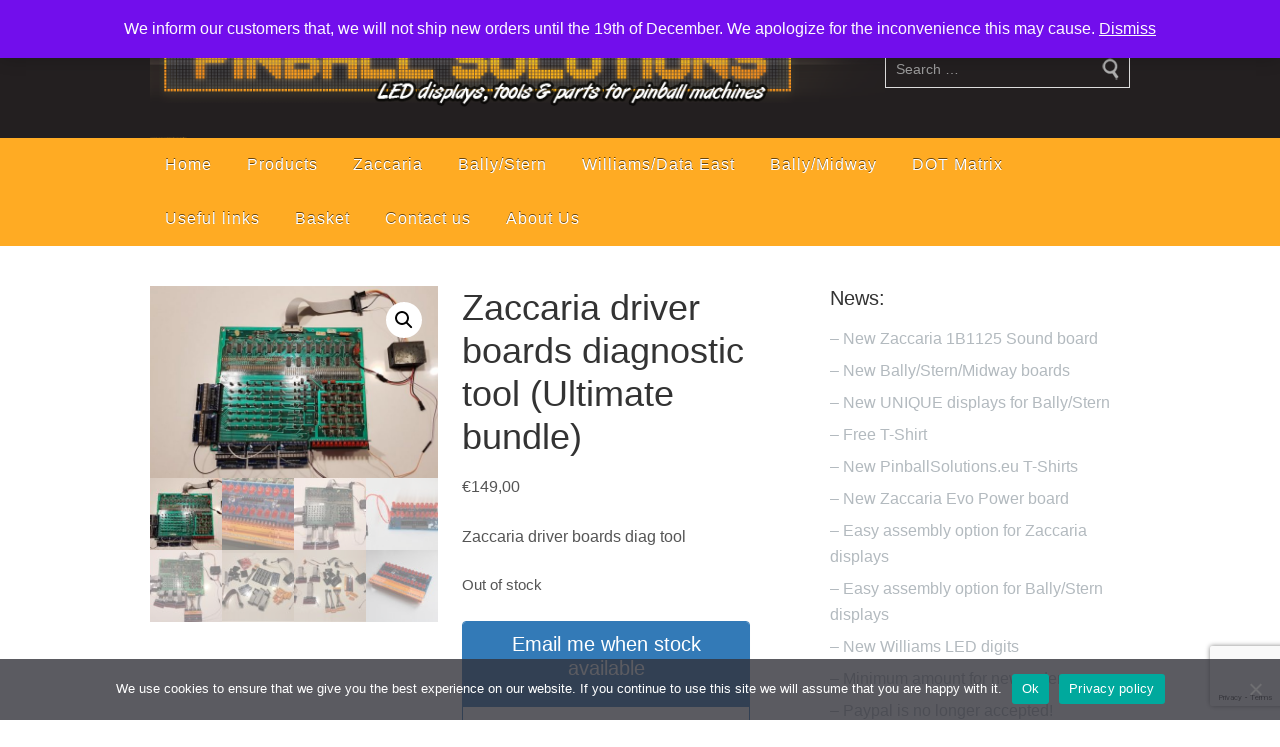

--- FILE ---
content_type: text/html; charset=utf-8
request_url: https://www.google.com/recaptcha/api2/anchor?ar=1&k=6LcNWoQUAAAAAD3XGWZ3BiQxmgU58Cen06bOY_k6&co=aHR0cHM6Ly93d3cucGluYmFsbHNvbHV0aW9ucy5ldTo0NDM.&hl=en&v=jdMmXeCQEkPbnFDy9T04NbgJ&size=invisible&anchor-ms=20000&execute-ms=15000&cb=ugbotg1h9tkb
body_size: 46617
content:
<!DOCTYPE HTML><html dir="ltr" lang="en"><head><meta http-equiv="Content-Type" content="text/html; charset=UTF-8">
<meta http-equiv="X-UA-Compatible" content="IE=edge">
<title>reCAPTCHA</title>
<style type="text/css">
/* cyrillic-ext */
@font-face {
  font-family: 'Roboto';
  font-style: normal;
  font-weight: 400;
  font-stretch: 100%;
  src: url(//fonts.gstatic.com/s/roboto/v48/KFO7CnqEu92Fr1ME7kSn66aGLdTylUAMa3GUBHMdazTgWw.woff2) format('woff2');
  unicode-range: U+0460-052F, U+1C80-1C8A, U+20B4, U+2DE0-2DFF, U+A640-A69F, U+FE2E-FE2F;
}
/* cyrillic */
@font-face {
  font-family: 'Roboto';
  font-style: normal;
  font-weight: 400;
  font-stretch: 100%;
  src: url(//fonts.gstatic.com/s/roboto/v48/KFO7CnqEu92Fr1ME7kSn66aGLdTylUAMa3iUBHMdazTgWw.woff2) format('woff2');
  unicode-range: U+0301, U+0400-045F, U+0490-0491, U+04B0-04B1, U+2116;
}
/* greek-ext */
@font-face {
  font-family: 'Roboto';
  font-style: normal;
  font-weight: 400;
  font-stretch: 100%;
  src: url(//fonts.gstatic.com/s/roboto/v48/KFO7CnqEu92Fr1ME7kSn66aGLdTylUAMa3CUBHMdazTgWw.woff2) format('woff2');
  unicode-range: U+1F00-1FFF;
}
/* greek */
@font-face {
  font-family: 'Roboto';
  font-style: normal;
  font-weight: 400;
  font-stretch: 100%;
  src: url(//fonts.gstatic.com/s/roboto/v48/KFO7CnqEu92Fr1ME7kSn66aGLdTylUAMa3-UBHMdazTgWw.woff2) format('woff2');
  unicode-range: U+0370-0377, U+037A-037F, U+0384-038A, U+038C, U+038E-03A1, U+03A3-03FF;
}
/* math */
@font-face {
  font-family: 'Roboto';
  font-style: normal;
  font-weight: 400;
  font-stretch: 100%;
  src: url(//fonts.gstatic.com/s/roboto/v48/KFO7CnqEu92Fr1ME7kSn66aGLdTylUAMawCUBHMdazTgWw.woff2) format('woff2');
  unicode-range: U+0302-0303, U+0305, U+0307-0308, U+0310, U+0312, U+0315, U+031A, U+0326-0327, U+032C, U+032F-0330, U+0332-0333, U+0338, U+033A, U+0346, U+034D, U+0391-03A1, U+03A3-03A9, U+03B1-03C9, U+03D1, U+03D5-03D6, U+03F0-03F1, U+03F4-03F5, U+2016-2017, U+2034-2038, U+203C, U+2040, U+2043, U+2047, U+2050, U+2057, U+205F, U+2070-2071, U+2074-208E, U+2090-209C, U+20D0-20DC, U+20E1, U+20E5-20EF, U+2100-2112, U+2114-2115, U+2117-2121, U+2123-214F, U+2190, U+2192, U+2194-21AE, U+21B0-21E5, U+21F1-21F2, U+21F4-2211, U+2213-2214, U+2216-22FF, U+2308-230B, U+2310, U+2319, U+231C-2321, U+2336-237A, U+237C, U+2395, U+239B-23B7, U+23D0, U+23DC-23E1, U+2474-2475, U+25AF, U+25B3, U+25B7, U+25BD, U+25C1, U+25CA, U+25CC, U+25FB, U+266D-266F, U+27C0-27FF, U+2900-2AFF, U+2B0E-2B11, U+2B30-2B4C, U+2BFE, U+3030, U+FF5B, U+FF5D, U+1D400-1D7FF, U+1EE00-1EEFF;
}
/* symbols */
@font-face {
  font-family: 'Roboto';
  font-style: normal;
  font-weight: 400;
  font-stretch: 100%;
  src: url(//fonts.gstatic.com/s/roboto/v48/KFO7CnqEu92Fr1ME7kSn66aGLdTylUAMaxKUBHMdazTgWw.woff2) format('woff2');
  unicode-range: U+0001-000C, U+000E-001F, U+007F-009F, U+20DD-20E0, U+20E2-20E4, U+2150-218F, U+2190, U+2192, U+2194-2199, U+21AF, U+21E6-21F0, U+21F3, U+2218-2219, U+2299, U+22C4-22C6, U+2300-243F, U+2440-244A, U+2460-24FF, U+25A0-27BF, U+2800-28FF, U+2921-2922, U+2981, U+29BF, U+29EB, U+2B00-2BFF, U+4DC0-4DFF, U+FFF9-FFFB, U+10140-1018E, U+10190-1019C, U+101A0, U+101D0-101FD, U+102E0-102FB, U+10E60-10E7E, U+1D2C0-1D2D3, U+1D2E0-1D37F, U+1F000-1F0FF, U+1F100-1F1AD, U+1F1E6-1F1FF, U+1F30D-1F30F, U+1F315, U+1F31C, U+1F31E, U+1F320-1F32C, U+1F336, U+1F378, U+1F37D, U+1F382, U+1F393-1F39F, U+1F3A7-1F3A8, U+1F3AC-1F3AF, U+1F3C2, U+1F3C4-1F3C6, U+1F3CA-1F3CE, U+1F3D4-1F3E0, U+1F3ED, U+1F3F1-1F3F3, U+1F3F5-1F3F7, U+1F408, U+1F415, U+1F41F, U+1F426, U+1F43F, U+1F441-1F442, U+1F444, U+1F446-1F449, U+1F44C-1F44E, U+1F453, U+1F46A, U+1F47D, U+1F4A3, U+1F4B0, U+1F4B3, U+1F4B9, U+1F4BB, U+1F4BF, U+1F4C8-1F4CB, U+1F4D6, U+1F4DA, U+1F4DF, U+1F4E3-1F4E6, U+1F4EA-1F4ED, U+1F4F7, U+1F4F9-1F4FB, U+1F4FD-1F4FE, U+1F503, U+1F507-1F50B, U+1F50D, U+1F512-1F513, U+1F53E-1F54A, U+1F54F-1F5FA, U+1F610, U+1F650-1F67F, U+1F687, U+1F68D, U+1F691, U+1F694, U+1F698, U+1F6AD, U+1F6B2, U+1F6B9-1F6BA, U+1F6BC, U+1F6C6-1F6CF, U+1F6D3-1F6D7, U+1F6E0-1F6EA, U+1F6F0-1F6F3, U+1F6F7-1F6FC, U+1F700-1F7FF, U+1F800-1F80B, U+1F810-1F847, U+1F850-1F859, U+1F860-1F887, U+1F890-1F8AD, U+1F8B0-1F8BB, U+1F8C0-1F8C1, U+1F900-1F90B, U+1F93B, U+1F946, U+1F984, U+1F996, U+1F9E9, U+1FA00-1FA6F, U+1FA70-1FA7C, U+1FA80-1FA89, U+1FA8F-1FAC6, U+1FACE-1FADC, U+1FADF-1FAE9, U+1FAF0-1FAF8, U+1FB00-1FBFF;
}
/* vietnamese */
@font-face {
  font-family: 'Roboto';
  font-style: normal;
  font-weight: 400;
  font-stretch: 100%;
  src: url(//fonts.gstatic.com/s/roboto/v48/KFO7CnqEu92Fr1ME7kSn66aGLdTylUAMa3OUBHMdazTgWw.woff2) format('woff2');
  unicode-range: U+0102-0103, U+0110-0111, U+0128-0129, U+0168-0169, U+01A0-01A1, U+01AF-01B0, U+0300-0301, U+0303-0304, U+0308-0309, U+0323, U+0329, U+1EA0-1EF9, U+20AB;
}
/* latin-ext */
@font-face {
  font-family: 'Roboto';
  font-style: normal;
  font-weight: 400;
  font-stretch: 100%;
  src: url(//fonts.gstatic.com/s/roboto/v48/KFO7CnqEu92Fr1ME7kSn66aGLdTylUAMa3KUBHMdazTgWw.woff2) format('woff2');
  unicode-range: U+0100-02BA, U+02BD-02C5, U+02C7-02CC, U+02CE-02D7, U+02DD-02FF, U+0304, U+0308, U+0329, U+1D00-1DBF, U+1E00-1E9F, U+1EF2-1EFF, U+2020, U+20A0-20AB, U+20AD-20C0, U+2113, U+2C60-2C7F, U+A720-A7FF;
}
/* latin */
@font-face {
  font-family: 'Roboto';
  font-style: normal;
  font-weight: 400;
  font-stretch: 100%;
  src: url(//fonts.gstatic.com/s/roboto/v48/KFO7CnqEu92Fr1ME7kSn66aGLdTylUAMa3yUBHMdazQ.woff2) format('woff2');
  unicode-range: U+0000-00FF, U+0131, U+0152-0153, U+02BB-02BC, U+02C6, U+02DA, U+02DC, U+0304, U+0308, U+0329, U+2000-206F, U+20AC, U+2122, U+2191, U+2193, U+2212, U+2215, U+FEFF, U+FFFD;
}
/* cyrillic-ext */
@font-face {
  font-family: 'Roboto';
  font-style: normal;
  font-weight: 500;
  font-stretch: 100%;
  src: url(//fonts.gstatic.com/s/roboto/v48/KFO7CnqEu92Fr1ME7kSn66aGLdTylUAMa3GUBHMdazTgWw.woff2) format('woff2');
  unicode-range: U+0460-052F, U+1C80-1C8A, U+20B4, U+2DE0-2DFF, U+A640-A69F, U+FE2E-FE2F;
}
/* cyrillic */
@font-face {
  font-family: 'Roboto';
  font-style: normal;
  font-weight: 500;
  font-stretch: 100%;
  src: url(//fonts.gstatic.com/s/roboto/v48/KFO7CnqEu92Fr1ME7kSn66aGLdTylUAMa3iUBHMdazTgWw.woff2) format('woff2');
  unicode-range: U+0301, U+0400-045F, U+0490-0491, U+04B0-04B1, U+2116;
}
/* greek-ext */
@font-face {
  font-family: 'Roboto';
  font-style: normal;
  font-weight: 500;
  font-stretch: 100%;
  src: url(//fonts.gstatic.com/s/roboto/v48/KFO7CnqEu92Fr1ME7kSn66aGLdTylUAMa3CUBHMdazTgWw.woff2) format('woff2');
  unicode-range: U+1F00-1FFF;
}
/* greek */
@font-face {
  font-family: 'Roboto';
  font-style: normal;
  font-weight: 500;
  font-stretch: 100%;
  src: url(//fonts.gstatic.com/s/roboto/v48/KFO7CnqEu92Fr1ME7kSn66aGLdTylUAMa3-UBHMdazTgWw.woff2) format('woff2');
  unicode-range: U+0370-0377, U+037A-037F, U+0384-038A, U+038C, U+038E-03A1, U+03A3-03FF;
}
/* math */
@font-face {
  font-family: 'Roboto';
  font-style: normal;
  font-weight: 500;
  font-stretch: 100%;
  src: url(//fonts.gstatic.com/s/roboto/v48/KFO7CnqEu92Fr1ME7kSn66aGLdTylUAMawCUBHMdazTgWw.woff2) format('woff2');
  unicode-range: U+0302-0303, U+0305, U+0307-0308, U+0310, U+0312, U+0315, U+031A, U+0326-0327, U+032C, U+032F-0330, U+0332-0333, U+0338, U+033A, U+0346, U+034D, U+0391-03A1, U+03A3-03A9, U+03B1-03C9, U+03D1, U+03D5-03D6, U+03F0-03F1, U+03F4-03F5, U+2016-2017, U+2034-2038, U+203C, U+2040, U+2043, U+2047, U+2050, U+2057, U+205F, U+2070-2071, U+2074-208E, U+2090-209C, U+20D0-20DC, U+20E1, U+20E5-20EF, U+2100-2112, U+2114-2115, U+2117-2121, U+2123-214F, U+2190, U+2192, U+2194-21AE, U+21B0-21E5, U+21F1-21F2, U+21F4-2211, U+2213-2214, U+2216-22FF, U+2308-230B, U+2310, U+2319, U+231C-2321, U+2336-237A, U+237C, U+2395, U+239B-23B7, U+23D0, U+23DC-23E1, U+2474-2475, U+25AF, U+25B3, U+25B7, U+25BD, U+25C1, U+25CA, U+25CC, U+25FB, U+266D-266F, U+27C0-27FF, U+2900-2AFF, U+2B0E-2B11, U+2B30-2B4C, U+2BFE, U+3030, U+FF5B, U+FF5D, U+1D400-1D7FF, U+1EE00-1EEFF;
}
/* symbols */
@font-face {
  font-family: 'Roboto';
  font-style: normal;
  font-weight: 500;
  font-stretch: 100%;
  src: url(//fonts.gstatic.com/s/roboto/v48/KFO7CnqEu92Fr1ME7kSn66aGLdTylUAMaxKUBHMdazTgWw.woff2) format('woff2');
  unicode-range: U+0001-000C, U+000E-001F, U+007F-009F, U+20DD-20E0, U+20E2-20E4, U+2150-218F, U+2190, U+2192, U+2194-2199, U+21AF, U+21E6-21F0, U+21F3, U+2218-2219, U+2299, U+22C4-22C6, U+2300-243F, U+2440-244A, U+2460-24FF, U+25A0-27BF, U+2800-28FF, U+2921-2922, U+2981, U+29BF, U+29EB, U+2B00-2BFF, U+4DC0-4DFF, U+FFF9-FFFB, U+10140-1018E, U+10190-1019C, U+101A0, U+101D0-101FD, U+102E0-102FB, U+10E60-10E7E, U+1D2C0-1D2D3, U+1D2E0-1D37F, U+1F000-1F0FF, U+1F100-1F1AD, U+1F1E6-1F1FF, U+1F30D-1F30F, U+1F315, U+1F31C, U+1F31E, U+1F320-1F32C, U+1F336, U+1F378, U+1F37D, U+1F382, U+1F393-1F39F, U+1F3A7-1F3A8, U+1F3AC-1F3AF, U+1F3C2, U+1F3C4-1F3C6, U+1F3CA-1F3CE, U+1F3D4-1F3E0, U+1F3ED, U+1F3F1-1F3F3, U+1F3F5-1F3F7, U+1F408, U+1F415, U+1F41F, U+1F426, U+1F43F, U+1F441-1F442, U+1F444, U+1F446-1F449, U+1F44C-1F44E, U+1F453, U+1F46A, U+1F47D, U+1F4A3, U+1F4B0, U+1F4B3, U+1F4B9, U+1F4BB, U+1F4BF, U+1F4C8-1F4CB, U+1F4D6, U+1F4DA, U+1F4DF, U+1F4E3-1F4E6, U+1F4EA-1F4ED, U+1F4F7, U+1F4F9-1F4FB, U+1F4FD-1F4FE, U+1F503, U+1F507-1F50B, U+1F50D, U+1F512-1F513, U+1F53E-1F54A, U+1F54F-1F5FA, U+1F610, U+1F650-1F67F, U+1F687, U+1F68D, U+1F691, U+1F694, U+1F698, U+1F6AD, U+1F6B2, U+1F6B9-1F6BA, U+1F6BC, U+1F6C6-1F6CF, U+1F6D3-1F6D7, U+1F6E0-1F6EA, U+1F6F0-1F6F3, U+1F6F7-1F6FC, U+1F700-1F7FF, U+1F800-1F80B, U+1F810-1F847, U+1F850-1F859, U+1F860-1F887, U+1F890-1F8AD, U+1F8B0-1F8BB, U+1F8C0-1F8C1, U+1F900-1F90B, U+1F93B, U+1F946, U+1F984, U+1F996, U+1F9E9, U+1FA00-1FA6F, U+1FA70-1FA7C, U+1FA80-1FA89, U+1FA8F-1FAC6, U+1FACE-1FADC, U+1FADF-1FAE9, U+1FAF0-1FAF8, U+1FB00-1FBFF;
}
/* vietnamese */
@font-face {
  font-family: 'Roboto';
  font-style: normal;
  font-weight: 500;
  font-stretch: 100%;
  src: url(//fonts.gstatic.com/s/roboto/v48/KFO7CnqEu92Fr1ME7kSn66aGLdTylUAMa3OUBHMdazTgWw.woff2) format('woff2');
  unicode-range: U+0102-0103, U+0110-0111, U+0128-0129, U+0168-0169, U+01A0-01A1, U+01AF-01B0, U+0300-0301, U+0303-0304, U+0308-0309, U+0323, U+0329, U+1EA0-1EF9, U+20AB;
}
/* latin-ext */
@font-face {
  font-family: 'Roboto';
  font-style: normal;
  font-weight: 500;
  font-stretch: 100%;
  src: url(//fonts.gstatic.com/s/roboto/v48/KFO7CnqEu92Fr1ME7kSn66aGLdTylUAMa3KUBHMdazTgWw.woff2) format('woff2');
  unicode-range: U+0100-02BA, U+02BD-02C5, U+02C7-02CC, U+02CE-02D7, U+02DD-02FF, U+0304, U+0308, U+0329, U+1D00-1DBF, U+1E00-1E9F, U+1EF2-1EFF, U+2020, U+20A0-20AB, U+20AD-20C0, U+2113, U+2C60-2C7F, U+A720-A7FF;
}
/* latin */
@font-face {
  font-family: 'Roboto';
  font-style: normal;
  font-weight: 500;
  font-stretch: 100%;
  src: url(//fonts.gstatic.com/s/roboto/v48/KFO7CnqEu92Fr1ME7kSn66aGLdTylUAMa3yUBHMdazQ.woff2) format('woff2');
  unicode-range: U+0000-00FF, U+0131, U+0152-0153, U+02BB-02BC, U+02C6, U+02DA, U+02DC, U+0304, U+0308, U+0329, U+2000-206F, U+20AC, U+2122, U+2191, U+2193, U+2212, U+2215, U+FEFF, U+FFFD;
}
/* cyrillic-ext */
@font-face {
  font-family: 'Roboto';
  font-style: normal;
  font-weight: 900;
  font-stretch: 100%;
  src: url(//fonts.gstatic.com/s/roboto/v48/KFO7CnqEu92Fr1ME7kSn66aGLdTylUAMa3GUBHMdazTgWw.woff2) format('woff2');
  unicode-range: U+0460-052F, U+1C80-1C8A, U+20B4, U+2DE0-2DFF, U+A640-A69F, U+FE2E-FE2F;
}
/* cyrillic */
@font-face {
  font-family: 'Roboto';
  font-style: normal;
  font-weight: 900;
  font-stretch: 100%;
  src: url(//fonts.gstatic.com/s/roboto/v48/KFO7CnqEu92Fr1ME7kSn66aGLdTylUAMa3iUBHMdazTgWw.woff2) format('woff2');
  unicode-range: U+0301, U+0400-045F, U+0490-0491, U+04B0-04B1, U+2116;
}
/* greek-ext */
@font-face {
  font-family: 'Roboto';
  font-style: normal;
  font-weight: 900;
  font-stretch: 100%;
  src: url(//fonts.gstatic.com/s/roboto/v48/KFO7CnqEu92Fr1ME7kSn66aGLdTylUAMa3CUBHMdazTgWw.woff2) format('woff2');
  unicode-range: U+1F00-1FFF;
}
/* greek */
@font-face {
  font-family: 'Roboto';
  font-style: normal;
  font-weight: 900;
  font-stretch: 100%;
  src: url(//fonts.gstatic.com/s/roboto/v48/KFO7CnqEu92Fr1ME7kSn66aGLdTylUAMa3-UBHMdazTgWw.woff2) format('woff2');
  unicode-range: U+0370-0377, U+037A-037F, U+0384-038A, U+038C, U+038E-03A1, U+03A3-03FF;
}
/* math */
@font-face {
  font-family: 'Roboto';
  font-style: normal;
  font-weight: 900;
  font-stretch: 100%;
  src: url(//fonts.gstatic.com/s/roboto/v48/KFO7CnqEu92Fr1ME7kSn66aGLdTylUAMawCUBHMdazTgWw.woff2) format('woff2');
  unicode-range: U+0302-0303, U+0305, U+0307-0308, U+0310, U+0312, U+0315, U+031A, U+0326-0327, U+032C, U+032F-0330, U+0332-0333, U+0338, U+033A, U+0346, U+034D, U+0391-03A1, U+03A3-03A9, U+03B1-03C9, U+03D1, U+03D5-03D6, U+03F0-03F1, U+03F4-03F5, U+2016-2017, U+2034-2038, U+203C, U+2040, U+2043, U+2047, U+2050, U+2057, U+205F, U+2070-2071, U+2074-208E, U+2090-209C, U+20D0-20DC, U+20E1, U+20E5-20EF, U+2100-2112, U+2114-2115, U+2117-2121, U+2123-214F, U+2190, U+2192, U+2194-21AE, U+21B0-21E5, U+21F1-21F2, U+21F4-2211, U+2213-2214, U+2216-22FF, U+2308-230B, U+2310, U+2319, U+231C-2321, U+2336-237A, U+237C, U+2395, U+239B-23B7, U+23D0, U+23DC-23E1, U+2474-2475, U+25AF, U+25B3, U+25B7, U+25BD, U+25C1, U+25CA, U+25CC, U+25FB, U+266D-266F, U+27C0-27FF, U+2900-2AFF, U+2B0E-2B11, U+2B30-2B4C, U+2BFE, U+3030, U+FF5B, U+FF5D, U+1D400-1D7FF, U+1EE00-1EEFF;
}
/* symbols */
@font-face {
  font-family: 'Roboto';
  font-style: normal;
  font-weight: 900;
  font-stretch: 100%;
  src: url(//fonts.gstatic.com/s/roboto/v48/KFO7CnqEu92Fr1ME7kSn66aGLdTylUAMaxKUBHMdazTgWw.woff2) format('woff2');
  unicode-range: U+0001-000C, U+000E-001F, U+007F-009F, U+20DD-20E0, U+20E2-20E4, U+2150-218F, U+2190, U+2192, U+2194-2199, U+21AF, U+21E6-21F0, U+21F3, U+2218-2219, U+2299, U+22C4-22C6, U+2300-243F, U+2440-244A, U+2460-24FF, U+25A0-27BF, U+2800-28FF, U+2921-2922, U+2981, U+29BF, U+29EB, U+2B00-2BFF, U+4DC0-4DFF, U+FFF9-FFFB, U+10140-1018E, U+10190-1019C, U+101A0, U+101D0-101FD, U+102E0-102FB, U+10E60-10E7E, U+1D2C0-1D2D3, U+1D2E0-1D37F, U+1F000-1F0FF, U+1F100-1F1AD, U+1F1E6-1F1FF, U+1F30D-1F30F, U+1F315, U+1F31C, U+1F31E, U+1F320-1F32C, U+1F336, U+1F378, U+1F37D, U+1F382, U+1F393-1F39F, U+1F3A7-1F3A8, U+1F3AC-1F3AF, U+1F3C2, U+1F3C4-1F3C6, U+1F3CA-1F3CE, U+1F3D4-1F3E0, U+1F3ED, U+1F3F1-1F3F3, U+1F3F5-1F3F7, U+1F408, U+1F415, U+1F41F, U+1F426, U+1F43F, U+1F441-1F442, U+1F444, U+1F446-1F449, U+1F44C-1F44E, U+1F453, U+1F46A, U+1F47D, U+1F4A3, U+1F4B0, U+1F4B3, U+1F4B9, U+1F4BB, U+1F4BF, U+1F4C8-1F4CB, U+1F4D6, U+1F4DA, U+1F4DF, U+1F4E3-1F4E6, U+1F4EA-1F4ED, U+1F4F7, U+1F4F9-1F4FB, U+1F4FD-1F4FE, U+1F503, U+1F507-1F50B, U+1F50D, U+1F512-1F513, U+1F53E-1F54A, U+1F54F-1F5FA, U+1F610, U+1F650-1F67F, U+1F687, U+1F68D, U+1F691, U+1F694, U+1F698, U+1F6AD, U+1F6B2, U+1F6B9-1F6BA, U+1F6BC, U+1F6C6-1F6CF, U+1F6D3-1F6D7, U+1F6E0-1F6EA, U+1F6F0-1F6F3, U+1F6F7-1F6FC, U+1F700-1F7FF, U+1F800-1F80B, U+1F810-1F847, U+1F850-1F859, U+1F860-1F887, U+1F890-1F8AD, U+1F8B0-1F8BB, U+1F8C0-1F8C1, U+1F900-1F90B, U+1F93B, U+1F946, U+1F984, U+1F996, U+1F9E9, U+1FA00-1FA6F, U+1FA70-1FA7C, U+1FA80-1FA89, U+1FA8F-1FAC6, U+1FACE-1FADC, U+1FADF-1FAE9, U+1FAF0-1FAF8, U+1FB00-1FBFF;
}
/* vietnamese */
@font-face {
  font-family: 'Roboto';
  font-style: normal;
  font-weight: 900;
  font-stretch: 100%;
  src: url(//fonts.gstatic.com/s/roboto/v48/KFO7CnqEu92Fr1ME7kSn66aGLdTylUAMa3OUBHMdazTgWw.woff2) format('woff2');
  unicode-range: U+0102-0103, U+0110-0111, U+0128-0129, U+0168-0169, U+01A0-01A1, U+01AF-01B0, U+0300-0301, U+0303-0304, U+0308-0309, U+0323, U+0329, U+1EA0-1EF9, U+20AB;
}
/* latin-ext */
@font-face {
  font-family: 'Roboto';
  font-style: normal;
  font-weight: 900;
  font-stretch: 100%;
  src: url(//fonts.gstatic.com/s/roboto/v48/KFO7CnqEu92Fr1ME7kSn66aGLdTylUAMa3KUBHMdazTgWw.woff2) format('woff2');
  unicode-range: U+0100-02BA, U+02BD-02C5, U+02C7-02CC, U+02CE-02D7, U+02DD-02FF, U+0304, U+0308, U+0329, U+1D00-1DBF, U+1E00-1E9F, U+1EF2-1EFF, U+2020, U+20A0-20AB, U+20AD-20C0, U+2113, U+2C60-2C7F, U+A720-A7FF;
}
/* latin */
@font-face {
  font-family: 'Roboto';
  font-style: normal;
  font-weight: 900;
  font-stretch: 100%;
  src: url(//fonts.gstatic.com/s/roboto/v48/KFO7CnqEu92Fr1ME7kSn66aGLdTylUAMa3yUBHMdazQ.woff2) format('woff2');
  unicode-range: U+0000-00FF, U+0131, U+0152-0153, U+02BB-02BC, U+02C6, U+02DA, U+02DC, U+0304, U+0308, U+0329, U+2000-206F, U+20AC, U+2122, U+2191, U+2193, U+2212, U+2215, U+FEFF, U+FFFD;
}

</style>
<link rel="stylesheet" type="text/css" href="https://www.gstatic.com/recaptcha/releases/jdMmXeCQEkPbnFDy9T04NbgJ/styles__ltr.css">
<script nonce="yqCFW_2_M5rnqKSmF1u3AA" type="text/javascript">window['__recaptcha_api'] = 'https://www.google.com/recaptcha/api2/';</script>
<script type="text/javascript" src="https://www.gstatic.com/recaptcha/releases/jdMmXeCQEkPbnFDy9T04NbgJ/recaptcha__en.js" nonce="yqCFW_2_M5rnqKSmF1u3AA">
      
    </script></head>
<body><div id="rc-anchor-alert" class="rc-anchor-alert"></div>
<input type="hidden" id="recaptcha-token" value="[base64]">
<script type="text/javascript" nonce="yqCFW_2_M5rnqKSmF1u3AA">
      recaptcha.anchor.Main.init("[\x22ainput\x22,[\x22bgdata\x22,\x22\x22,\[base64]/[base64]/[base64]/[base64]/[base64]/[base64]/[base64]/[base64]/[base64]/[base64]/[base64]/[base64]/[base64]/[base64]/[base64]\\u003d\\u003d\x22,\[base64]\\u003d\x22,\x22w71OwpvDnsOdwrgpGmzDqh4awro4L8O2W11vXcKLwo9KTcOSwoXDosOADnTCosKvw7nCkgbDhcKrw4fDh8K4wrMkwqpyQEZUw6LCgzFbfMKCw6PCicK/f8Omw4rDgMKTwolWQHdlDsKrGMKiwp0TGMOIIMOHL8O2w5HDulbCrGzDqcKewqTChsKOwq9GfMO4wrTDuUcMDzfCmygHw7spwoUWwrzCkl7Ck8OZw53DslhvwrrCqcOIGT/Cm8OHw6hEwrrCkQ9ow5tQwoIfw7pUw7vDnsO4W8O4wrw6wr5zBcK6OcOiSCXCv2jDnsO+UcKMbsK/wqhTw61hGMO1w6cpwrN4w4w7CMKew6/CtsONY0sNw4E6wrzDjsOTF8OLw7HCsMKewodIwobDmsKmw6LDpMOyCAY8wqtvw6giPA5Mw4FCOsOdNMOLwppywqp+wq3CvsK/wrE8JMKnwr/CrsKbAm7DrcK9RAtQw5B/MF/CncOBG8OhwqLDhMKOw7rDphk4w5vCs8KewqgLw6jCrhLCm8OIwrLCqsKDwqcqCyXCsFZyasOuZMKKaMKCB8OkXsO7w5F6EAXDg8KGbMOWbxF3A8Kiw5wLw63CgcKKwqcww5zDmcO7w7/Dp01sQzRaVDx2Oy7Dl8O2w4rCrcO8YBZEABPCnsKGKmJ5w75ZYHJYw7QqQy9YFcKXw7/CojUJaMOmTcOLY8K2w6Bbw7PDrSt6w5vDpsOGW8KWFcKACcO/wpwofyDCk0PCkMKnVMOtARvDlXYANC1bwr4ww6TDrMKTw7tzasOQwqhzw73CihZFwrrDkDTDt8OiIx1LwptSEU50w6LCk2vDoMK6OcKfdgc3dMO0wpfCgwrCocKURMKFwojCkEzDrmcYMsKiKG7Cl8Kgwo86wrLDrF/[base64]/Dj8Ohw6IfaxLCkWHCs04Hwq9aT8KZB8KsBV7Dv8KYwqgawqZaZFXCo0PCicK8Gx9oAQwdOk3ClMK+wp45w5rCi8KpwpwgIiczP08sY8O1AsOCw515UMKKw7kYwo5xw7nDiSLDugrCgsKbfX0sw7/ChTdYw6DDjsKDw5wuw5VBGMKiwqI3BsKUw4gEw5rDqMOcWMKew6/DnsOWSsK5HsK7W8OLHTfCuinDsiRBw7LCki1WLm/CvcOGIcOtw5VrwoAOaMOvwqzDjcKmaSDCnTd1w43DmSnDkmMUwrRUw5/Cr08uXhQmw5HDpVVRwpLDlsKew4ICwpsbw5DCk8K7bjQxKxjDm39vcsOHKMOENQ3CucOXeXlHw7XDn8OXw5rCslvDgcKsZ2Y+wrdMwpPChkLDmsOtw53CscKWwpDDjMKewp1IbcK4LHZRwqkIWCF/w54CwpDCjcOsw5ZHFcKcYcObLcK2KhfCrU/Du0QIw6DCjcOHOyQ/WkvDrQsHC13CjsK2akHDiw3Ci13Cg3Iuw65GKjTCvcORa8K7w5HCnMOyw5PCp14hNcKmYSTDjcKNw6rCpxnCsjbDmcOXTcO/[base64]/dsK9bh/CpXZRa8KeOsOjM8OIw6fDscKzInQxw6bCgsO0w7lfUQ5lalnCvQpPw4bCrsKqcVvCiltvGSjDi1zDjcKHJClaG33Dunlaw5wqwp3CisOowrfDokbDiMOFF8Obw4HDiEcbwq7DtXzDo3llYk/[base64]/DnS9JwqE2XHQJWhcew5MDwojDhTRHHMOqTzPDjiXCv3/Dp8KgfsKXw5xzYxwVwrw4e10XWcOUbUETwpDDtRJrwpp9acKiFRUCJMOhw5zDhsOvwrzDjsO3aMO+wq0qaMKzw6rDlcKzwr/DjkEieRTDglYJwqfCv1vDti4jwpAGIMOBwpTDtMO4w6XCoMO+Mi3Drgwxw4DDs8OJFsOHw5w7w4/Dq2jDqArDhVbCrF5CUcOUFArDhyhMw6LDgGUMwpFjw4A2NGrCg8OGFMK7DsKJWsOLP8KRTsObAyV0KMKobcOCd0R2w47CjC7ColfChmLCkGzCjnN+w4ErOcOhRX4Pwq/CvSZkL1fCo0QuwobDhW/CiMKbw7HCvQIvw5PCvCY/woXCvcOIwqzDssKpEknCv8KrKBAuwqsKw7ZrworDhX7CsgnCg1l6QsKrw7omX8Ktw7UKfVjDosOMEghaAMKIw47DigzCrTU7CnFTw6TDrcOObcOqw51swpF6w4Qcw59AW8Klw7LDk8OWM2XDjsO9wp7DnsONLV3CvMKpwoXCpUDDoE7Dj8OefzoLR8K/w4trw4nDsEbCgsOICcOzDC3DpFfCncKjB8OmdxQfw4Y1SMOnwqgEI8OlDhoLwqXDiMOewplWwqk8NVHDoVc6wrvDgMKdwovDp8KAwqwDQD7CtMKiCH4WwrbDq8KZAQFIIcOfwpfCuRXDlsOlZ2kDwqzCt8KCIMK6b3/Dn8Obw63CgsOiw4nCum4gw4lafElYwpp7D3oKIyDDgMONBEvClmXCvWbDj8ODCGnCmsO+MzjCgUzCgGRDB8ODwrDCvm3Du1MnLkHDsX/DkMKCwr4cWkgIZ8O+X8KNwqzCq8OJKSnDqRTDhsOqasO1wrjDqcKxdETDllbDgSxuwojDtMO0PMOWUzJ6X1bCpsK9HMOQdsK7N3LCh8KvBMKLQgnDjynDjsOxPsOmw7VQw5bClMKOw7HDhjAEY1bDl3ZzwpHCn8K/K8KTw5TDsVLClcKRwq3Dq8KNPkLCk8OqBV0xw71nGy3Cm8O4wr7DsMOVFAVMw6Ulw4/DoWZQw4ASe0TCigJow4/Dgw7DuR/Dr8KNcT/DqMOvworDu8K3w5cCTQQiw7YkN8OyXMOaH0jCocK8wq/DtMK+P8OWwog0A8OdwqPCvsK1w69NVsKWAsKqaSbDuMKUwrc7w5RFwp3DrALCscKdw4vDvDjDr8Kiw5zDn8KlJMKiVEhPwqzDngA6LcK+wrvDkcOaw6zCksK5CsOzw7HDs8OhOsObw6/CssKJwqHCsS0MBUh2wpnCmjrDj18Iw5EVFmxZwrYDZsO2wpoUwqXDh8K3DsKgX1hFdnzCv8KNdQ9HCsK1wqU0AMODw4LDlys4cMKlHMOuw5rDkDLCvMOqw5RBXcOLw5jDvw9ywpTCvcOzwro0XzpXbsOuaA7Clk8Xwrg5wrHCqy7ChSPDh8Kmw44Hw6nDu2jDlcOJw5/CnADDlsKUbcOXw4gLQ2nClsKlVmIuwpZPw7TCqMKqw4rDkMOwYsKcwp5YbifDj8OfVsKnRsOrdsOswoLCvCjCi8K+w4zCo1ZHMU4Fw55dSBbDkMKDEypYNS5uw5J1w4jCiMOUFDvCv8OkMmXCucOew6/CrwbCssKYWsOYUsOpwpQSw5cNw5HCqQfCrEnDtsKTwqJ8A3R/N8OWwrLDsE/CjsOxDgXConN0wpXDo8Oewq4ZwpPCkMOhwpnDrinDkGoaUT/[base64]/P8KSwrnCgCpcCD7CtwRKdCwqw6vCoXjCp8Otw4DDtShYPMKBewvCj1HCiTHDgh3DiknDiMKlw4XDmQ1gwq4jLcObwpHCgmTCgcKEVMO9w7rDtCQaNVTDncO4wqTCg30LMFvDqMKMd8Kdw553woTDhMKbXFbCum/DsADClsKXwr/[base64]/DjhzCgzVhRGPCgsO8w69xZk5xwpM/TGxRDzEgwr9ww4hVwpFfwpTDpg3DhnDDqArCgzrCr1RcNSMAVnzCkCxQJMOQwqrDrV3CpcKkScO6JMODw6DDg8KAEcKww6s7w4DDjh/[base64]/[base64]/[base64]/CiAtiE8KELsKRw7ltwq3DkMKMTVTCtFcRwoc8wqXClk8Mwq5hwq45KWXDjRxRBl8Ww7jDiMOBUMKPb0vDrsKCwpc6w5/DsMKacsKFwoxQwqUnIXxPwoAKCw/Chh/Cu3jDuFTDu2DDrRRuw7jCqhnDicOGw7TCnh7CrcOfQglrwqFfw4c9wp/[base64]/DqsO6wrvDgAUfwr7CoFJERcKuworDkQAaRsOJYmrDnMKrw5/[base64]/CnMKYw6g9wpfCk3/Dlhstw5TDtB7CklJyC03CoFrCk8OMw5HCtHvCocKqw4/CoEbDgcOmfcOXw57Ck8OjOAxjwo3Do8OuX17CnXZ2w6jCph8Gwq4+DnTDsB5dw7YSSATDtAzCunbCrF5PGV8KPcOsw5JZG8KYEynCuMOMwpLDqsKqZcOyeMKBwrrDqTzDn8OsU24kw4/DmS7DvsK7LcOePMOmw5/DqcODN8K7w7zDmcONXsORw4HCl8K1wpLCocObcSpCw7bDlR3Dg8KWw6l2TMKqw6l4f8OIAcOxAg7Ch8OzWsOQQMOrw5Q2bMKLwr/DvTJ2w5YxNikZKMOJUQ7CjnYmNsKaSsOJw7jDgxbDgXDDnVZDw5bCtHtvwqHCqD4pPkLCocKNw6F/w5w2IAfCkjFfwpnCoFAHOlrDqcOHw7rCgxFMWsKFw4ZFw4zCmMKfw5LDqcOSIMKKw6IYOMO/asKGccKcNk8rwonCtcKDMMKzWyZFKsOaRzfDlcOLwokvRBvClVDDlRjCv8Ogw7HDlR3CsgrCg8ODwrg+w7p+w6Ymwq7Do8O+wpnDv20Gw7tzWlvDv8KHwrg3c3APWk9HRjzDicKCXHM7CS4TR8KbHsKPFsKfTUzCpMOvKVPDkMKLHsOAw7PDsiMqPxMHw7sXecO3w6/DlRF7JMKcWhbCnsOiwr1Tw5IBCsOSUjfDgwLDlTl3w4V4w6fCusK1wpbDhngGfX90aMKROMK6GMK2w6/[base64]/wonDm33CvS8PfsO+w4cQwp1OWcKJwoTDlivDlTzDg8KQw4TDsHZWYxNCwrDCtQI0w7XDgUnChUjCjEogwqV7YMKMw4F+wptxw5QBMcK8w6fCscKWw6FgWF/DncOvEhwCBcKdZsOjNxrDu8OxMMKlJAVdXsK4T0XCtMO4w5TCgMOYczvDhMOWwpbDn8KsKAo6wqPCo33CmnRsw4YvHcKMw4Q/wqVVV8KTwpPCgDHCjgQ7w5bChsKjJwfCl8OBw4gKJMKNFh/DjkjDt8OQwp/DnirCqsKdUBbDrz7DnDVKVcKGwrIPw5pnw5Ibwpkgwq8oTSNiHFgQbcKkw6HCjcKAQ37Do3vCk8OCwoJqw7vCmMO0G0HCsWRhRMOHIcOfNSrCqiIjFcOFFz/DrGfDuEwHwqx5IUXCsiVmw7RqQiPDjzfDicKybEnDjWzCoTPCm8OtLQ8sFGxmwppOwqZowrlfYyVlw4vClMKBw6PDoDYrwoAdwqLDjsOpw6Eqw5/CisOsf3tcwqVUby9bwqjCimxScsOmwojDulFLTkDCrlMxw4DChlhWw4LCpMOzWBpkXU7Diz7CliE6Zyx4w7N/[base64]/Dp0bDpWfDpsOkw67CoU3Ct0jCmMKpwoYcw7Z4wopMf04iw53DgcOqw7IswoDCisKVGMOPw4pUBMOewqc6HUHDpmRGw4lsw6kPw6w5wpvCiMO/AVPCi2rCvkzCuDzDh8Knwo/Cm8OId8Oge8OBRGljw590w5/CiWDCgsOiCsOiwrtPw4zDiApwNj/DggPCsiBPwp7Dqh0BKxPDk8KlVhRrw4JcSsKFElDCsCYrEMOPw4xIw4fDu8KfcTDDlsKzwplsDMOEDU/DvwNAwqhaw558AEgDwrjDuMOQw5cYIF9jHB3CrcKlN8KTYcO9w4BHHgsiwrQww5jCkWEsw4bDocKaOsOJX8KUHsOaHnDCuTdOBl7Cv8KZwrNgQcORw5DDkMKXVl/CryPDscOoB8KswqQow4DDscOtwo3CjsOMWcOHw4fDok0dVsKMwpjCp8OJb0nDtFV9QsKaKXNswpDDjMOPW1vDpHQvXsO3wr8vQ1xpdizDkcK/w6N1YsOjI1PCrzrDp8K9w6lAw4gAwonDpFjDhRQwwpLCs8KZwrxVJsKRUsONPS7CrsOfEFMNwrVuKVcbamLCgcKnwoF9dXR0OsKpwo3CrA7DksKMw40iw4hgwojDrMKQHG0tQsOhCCnCrhfDvsONw7dCcE/Dr8KFYzHCu8KNw5pOwrZrwqtqWVbDtMOBacKgAsKQInsdwozCs15lDEjDg1JddcKTMzwswq/DvcKaN1LDp8KtEcK+w4HClsOmOcO2wqgnwqvDmMK9LMO/w6TCucK6ecKVKXXCqznChTQ+RsKzw7nDhsODw6NMwoEvL8KTw55ROjLDuSFBKsOxOMKfV04vw6pzBsK2XMKgwqrCkMKUwoBRRiXCsMOXwojCmxfDvB3Dk8OxMMKWwrPDkiPDrVPDsEzCvl4mwqs7YcOUw5/CqsOTw6g0w57DvsOMSSpZw71VU8OYcUB7wqcnw6vDllFfWnnCohvCp8KLw49ufsO0wpwYw5ogw43DlMKlDnlawrnCmmEeb8KINcK+dMOZwp/CnEgqZsKhwobCkMKoAGlSw6rDtcO4wrdtQcOowpbCmxUUX3vDjjHDjcOpwohuw6zDucK3wpLDtx3Dn37CvTDDqsOGwpRLw7xOY8KbwrNCeyAxUMKPJ3QyBsKrwowWwqnCownCjEjDqWnDpcKHwrjCjEbDv8KBworDiD/[base64]/CusOqw4TDtg7DmcK4wrXCuRlzwotCwpIfwphbw64KFMO1X3TCum7DucOTKGfDqsOuw7zCg8KrSSFMw4XDhT51Xm3DuSHDuXAPwp9qwq7DucO7GitqwpsLasKMHEjDnVRwZ8KIwp7Dsy7CtMKywrtYBS/ChAFuX27DrFQAw7nDhFp8w7fDlsKtT1HDhsOLw4XDh2dxU2Mhw6VuNX/[base64]/ChcKcVMO/W8ObMcKxd8KjOMOHSyDCiANWE8KAwqrDp8Kmwo/CtWI/M8KzwrzDu8O/XHcKwofDnsKjHEfCs1AlWCvCnAIBasOIWxDDtUgOV33Dk8KxfG7CrW83w6xXBsOVIMODw6nDssO+wrlZwovCjzDCg8K1wrnCnVgNwq/Do8Kow4lGw6x3NcKNw7gFCcKEFF8Jw5bCucK7w6lhwrRBw4TCuMK4R8OGNMOmBcKqH8KBw7sPMCjDpXPDocOuwpJ5csOqU8K4CQvDrcKTwr4zwqnCnTXDm1/CtsKaw559w78TBsK4w4XDlsO/[base64]/Dm8OtJFwvw4PCkMOjNsKfBU7DlsKpcwbCjcK7wqZIw6JtwovDgcKheFt0NcOCZHzDp3BVXMOCCBjCtMOVw79+XmnDnV/[base64]/[base64]/OD5QwqfCoHURw6XCuMKWwpEgw7nCocOWwq4WD1MfDsOKw7/DgTxpBMOZdDwEABobw44gCcKhwpXDhDVsOUttLMO8wo02wpsQwq/CkMOOwq4IRsKGXsO2A3LDnsKRw68gO8KZD1t/RsOhdTbDtX1Mw4UUCcKsQsOWwqgJVBEfB8KxJFfCjRlQQwbCr3fCi2hzZMOrw5TCo8K3SX9gwo0zw6ZDwqtoHTI9w7FtwojDun/CncKKOWBrCcOuC2Uxw4oDVUcNNmIBMg0pLsKZcMKVbMOIFVrCsCzCtih2wpRTCThuwozCq8K4wojDqcKbQlrDjC1qw6hxw69Oc8KgC2zDrnxwd8OyWsOAw6/[base64]/wrt1CnxeH3TDssO8w5XDvVPCv8O1LS/CsRbCv8KUdcKMS0DCsMOcAsKiwrNeIHVjG8KZwpEpw6XCjB1SwqXCicKBF8OKwrJew6M2B8OgMTLCi8KGKcKoEg1Fw43Cn8O/IcOlw7Qdwq4pQSJiwrXDhC0mccKlIMKtKXcEw7ZOw7zCqcOWf8OHw69ZYMOjOMKBHiEiwq7DmcKWWcKXS8KCEMO6EsOiZMK/[base64]/SgvCuhYFUMO0FMOobMKHw7USVTDDqMOjw7nCmsKDw47Cuj7CuhXDhgLDunLCpjXCicOOwpPDsGTChENMasKUw7bCghnCqGTDgkU/w7ZLwrzDp8Kxw6rDrCU0VcOHw5jDpMKNWsO+wobDpsKIw6nCmQdSw5FDwqVsw7dawrbCrCl1w4lUAxrDsMKAFj/DpU/Ds8OyQ8OowpZuw5QSZMOPwpHDv8KWEXbDsmQ/MC7CkT1Uw7oUw7jDsFAiKF7Ci2c5IMKpED9vw6kJMBFxwr3DlcKdBEo8wo5XwoJ8wr4oPMOJUsOYw5jChMKIwrXCrMO1w4JJwobCg11rwqnDrg/CksKlBUTCoEbDs8OnLMOBdA1DwpIMw4VQIU7DkwRgwrUTw6NnW0MydMO9L8OjZsK+G8Obw4xzw7LCvsOEFVTCoH5aw4wwVMKEw4LDsAM4dzHCoQLDhlozw5HCsQ48Z8O6BTzCiH/[base64]/DlcKmfTPDt8OYw4PDj8K5bzg+BcKewqLClWsgaxUkwrVPEU/DiXHChy8HUsOkwqMEw7rCpHvDjlnCuRvDtkrCli/Cs8K8SMK3ZiEBw5UoGTd+w60ow6UXIsKPNFETY11lCw4Mw7TCvWbDlQjCucO6w70twospw7zDosKhw6lqbMOswq7DoMOQAADDnXHDocKrw6Nvw7UEw4oSUmXCqk1ww6QUURrCscOzOcOnWGDDqGcyOsKKwqQ6amkvHcOcwpbCtB0ywpTDs8OWw4zDiMOFRVgFY8K5w7/CnsOldHzCvsOKw4vDhxnCucOswqHDp8KuwrJIFW7CssKFbMOnUCXCvMKqwprChm0JwpfDlks4wqDCrB4Swq/CosK3wo5Xw7gHwozDh8KBSMOPwoDDrTVJw6Exwq1aw6bDq8K/[base64]/w7ZrT3U8w6pgw4LClcOxZcKgbSPCpMKXw4Emw7nCjsKyScOnwpDDo8OEwqR4wq/CuMO+AVDDj203wojDisOJYzM5csOFA1bDscKDwoRzw6XDj8O4wrUVwr7DmnJSw7dmwrE8wrESMj/ClWHCiUvComnCs8OrQU3CsHBvYcK9Uj3DncO/w4sICSZSeXt/AMONw7LCkcOKPjLDiz0RRF04VkTCnxtSdC43bgsqdcOXOwfDtMK0HcO4wpLCjsKAZEt9UCTCi8OuQ8KIw43Dr2vDnEvDlMOrwqrCoHp0O8KawrjDkBTCmm3CosOpwpbDmMOnNUhxDkbDll8ZWmdeBcOJwpvCmVUSQ2Z/cSHCm8KObMOWY8OFEsKkfMOmw7NqbCvDmMOAH0bDncKqw5xIF8O/w4h7w7XCqTRCwqrDiBYuDsOBKcKMUcOKX2nChX7DuyNQwqzDpkzCj1E1RH3DpcK0aMO0WijCvTlBKMKBw5VycRzCu3IIw6RUw4/DnsOHw4xqHj/Cnz7DuSACw6PDky0KwpTDqXNGwqnCvUlhw4jCqAEZwpdUw58MwoRIw7FZw6AXF8KWworDp1XCj8OyF8KaQ8K7w7/ClzEqCh8xBcOAw5PCiMOUKsKwwpVawoc3LQpkwpTCvV9Dw7/Cixgfw7PDgBoIw71rw4vClQMZwohaw6LCpcKiLS/CiQ4MQsOpdcOIw57CocOrNQ48KsKiw4LCunLClsKSw6nDiMONQcKeLSoiZyojw4DChHM7wpzDlcKWw5tGwpsWw7vDsDvCkcO8QsKzwqorczteVcOqwqkhwpvCj8Obwp83BMKzRMOhX2/[base64]/wo7CrsOXC8KtKiTDnnA9Q8OJwovCg0JbWXcEw5bCk01ZwoRrS2/[base64]/CgCpUw4rCqH/CnGbDmcOvw58PRsKWcsK/K0zCvCccw4HCicOAwqJkwrTDtcKhw4fCrlQvNsOTwobCksOrw4p9dsO2VVvCo8OIFgjCicKgcMK+ZXl/f31Bw7JkWWAHYcOif8Kow7vCr8KOw5MIQcKIb8K5EDgPd8Knw7rDjHHCjXTCsXHClVRgLsKLf8KNwoBZw5YFwoVqIQLCmsKublbDnMKresKCw4Vkw45YLcOew7fCscOWwp3DtA/DucKMw5DCn8OofH7Cr202dMKTw4nDi8Krwq1qCgZnez7CqjtKw5PCkQYDw6vCqMOzw5LClsOFw6nDtVfDrMK8w5zDvHLCk3TDl8KVEi5ZwqBvZWTCpcOGw6rDqkbDmHnDgsO/MCJowo8yw7QdbCE1cVg4USVTLcKBOsOmLMKLwpbCvwnCvcKIw78aTjN9YX/Dk3IKw4/[base64]/DjC93wqp9w4M4AlbDg37Ci8K1CMKxwoTDm8ORwrPDm8OlFkLCh8K7SyfDncOCwqhewq/DoMKWwrRFYcONwqlPwrEbwqPDk04mw7BKHsOvwoEDN8OBw6bCqcOhw5s1w7vCjMOIWsOEw45VwqbCiAACJ8O4w74dw4vCk1bCrU/DqjE1wpVfcHfCl1HDtCcQwprDrsKWciJew5dZJmvCssODw6DCgzXDiDjDoDPCn8Kvwo9Uw6M0w5vCinXCqsOXZsOAwoMIdi5rw70Kw6NLWQoIQcKSw7gBw7/DoA4RwqbCiVjCiHrCgmc4wrPCiMK6wq3CpiwywpJ6w7FuEcOgwprCjcOHwrrCuMKifEUjwrPCpcKWVjTDicK/[base64]/Clyg/woZDdMO5BsK8AMKwwrfDgMKpUcKUw7dxE1J9I8KhH8OEw64JwppwZcK3wpgrczd2w4BxRMKEwowww7/Dt148PzvDgcKywo3DosObWCvCosK2w4gswrMTwrlVKcKoMExQDsKdW8KUBcKHCAzDqzY0wpbDpgdTw6Bzw6sCw7bDpBE/KMO4wpTDrns5w57Cml3CksK8DnjDmMO/a0l/e3wADMKSwqDDpHzCqcOjw5TDvWDDgcO3SS7DuTNNwrxEw7Nqwp3DjMKrwogXRcK6RBXCuRTCjhXChTDDt04uwpjDvMKgAQEqw4UGZMOVwq4kbsO0RX8nTsOzJsOQRsOswq7Co2PCqE9tIsOcADvCmcKqwpnDp2VGwrU9EcOlDsO4w7/DhhZ5w4LDuFZywr7CtcO4woDDsMO4wp3CiFLDkRh4w5DCizzDo8KOOHUiw5nDtMOJP3nCucKBw50zIX/DjUbCk8K+wqrCrjEvwpvCtQfCrMO8w5AQwoUKw7DDik5aGMK5w77DrGchNsOhQMKHHD3DusKESTTCjsK9w6wDwr4XGlvDn8Oxw7AQScOvw7wqZMOMbsODDMOpBQIGw5A9wrFGw4DCmFvDi0zCj8ONwpXDssKkcMKmwrLCmhvDl8OuZ8O1ahcrJSo7EMK/[base64]/DncKnwpkMwpTCm0QWwolpw7zCkVLCnsOaw5TCoMOjMsOgKcOKd8O2IcKaw49XZ8O9w67DiHUhf8OYMMKPTMOSM8ORITPCvcKkwpkIRATCoS7DlcKLw6/CizsDwo96wqvDo0nCr1ZZwrzDocK+w5LDsGxkw6ljBMKlF8Ojw4ZVX8K8Dh0jw5rCgB3DjcKHwoI/acKILismwqYZwr01KRfDkgpPw7gXw4p1w5fCgTfCjGtcwpPDoBQ8TF7DmG9CwojCq0/DgkvDgsKrAkoiw5LDhyrCkBDDh8KIw6bCkMKFwq92w4RFRD3CsGhBw4HDv8OxAsKLwofCpsKLwoFUH8KbFsKJwqhkw6F4UxV1Hw/[base64]/CsBoZZQjDuzPCoMOLwo/CjDkIKMKPHcKRwrXDkVnDqUfDuMKGeHM0w5JsCU/Dh8OVEMONw43DqwjClsO/w7YEZ25nw5jCocKowp8Fw7fDhzrDiAnDkW8dw4jDicOdw4nDsMKPwrPCvxArwrIUZsK8c3PCsDjDplMpwqsCHVYEIcKzwpFIIFQoYGTCnRzCgcKnIcKGST3CnwAswosaw6HCnFZVw4MReB/CqcKyw7BuwqTCpsK5QXhGw5XCscKIw5UDMMOgw5l2w6bDisOqw6k4w6pcw7vCrsOxY1zDijTCusOzQkBRwppPL2vDtcKHc8Knw49ew4p/w7rDncK/w4ZRwo/Cg8Olw7XDi2N2TE/CocOQwrTDjGQ8w4BrwpPCkEErwpPCpAnDlMK1w40gw4jDlsK1w6A/[base64]/[base64]/wrvClcOGw4rDiBwCf8KCUcKFMsOmw4VrBcOGBMKfwobDjlvCtcOwwpZFwpXChRwZFFjCgcOSwotQB2M8woVFwq4tUMOOwofCumQSwqErbw/[base64]/CssOMw7HDksKAwqLDo8KFwoRResOaw4rCiMO5w5JlTTLDvSY3CQEgw4I2wp4Zwq7CrwrDsU4zKyTDqcOsQFHCtw3DpcKGEBvDiMKDw6jCpMKDO0lrO3tzLsKTw5cMGz/Dn1d7w7LDrGx8w5gpwqfDjsO7AMO6w47Cu8KgA3DCgsOoBsKUw6dJwqfDm8OON2XDgm8yw5/[base64]/[base64]/DkMOCFzZkw7EIGiY/[base64]/wonDlcKAFMOzwpQmw7DDicO/w5vCpyxfMcKmRcOCIlvDhmfCt8OCwo7Dg8K/[base64]/CvyrDr2PCryPDjcOswoEyEWDDgl88BcKjwrwvwo3DtsKRwrc/w7k2CsOCP8KXwoN+B8OPwqbCqcKfw5VNw6dsw59twpBtIMORwpsXTDXChgQDw7DDtF/DmcO1wqtpEFvCjWUdwqVdw6AaY8OcM8O5wqMjwoVJw7VNw51ub3DCtxvCpzjCvwZ0w5TCqsKxU8Kcwo7CgcK3wpvDmMKtwq7Dk8Kuw5bDlcOOM39wdBMvwq/[base64]/w7MJwrUgfzEpLMKCw5obLsOKw6jDu8KPw5kLJmjDpMOpEcKwwrrDoE/ChwRMwo1nwrJiwphiGcOAbcOhw4RhcTzDrzPCtSnCucOeCmRrFgtAw5DDs3g5NsOcwqUHwqM7w4rCjUnDrcOwcMOZQ8KreMKCwosGw5sldH1FAUQhwowNwqQRw6QheRHDlsKwesOmw5J/wpjCmcKiwrLCiWxVw77CjMK9P8KxwpzCjsKpLzHClwPCq8KswonCrcOJb8OmNx7CmcKbwpvDtCbCk8ObIzDCncOIV2kGwrIQw63DizPDkjPCjcKaw6wyP0fDmkvDu8KNWsO+ZMK2VsKZYnPDtFZOw4FHX8OlRwddZldewoLCt8OFCy/DhcK9w73DisOnAgYTcBzDmcOGW8OySicLJEAawpjCnQFJw5nDpcOXAVglwpHCiMKtwqEww5Ytw4zCgk9Jw6sPNBBRwqjDmcKXwojCo0/Cgh9nWsOlPcO/wqLDg8OBw51wPlVkaiozUMO/YsORKcOoMwfCr8KqbcOlMcK4w4TCgEDCvjNsPW08wo3DqMORCFPClsKMKx3ChMK5F1rDvgDDuyzDhybDo8O5w5oww7/DjlxFXH/CksOBf8KvwqlFdUfCu8OkFTwtwqwqPA4nFEIDw5TCgcOiwq5Tw5fClcKHMcOuHsKqMCPCjMKqPsO+RMOFwo99BT3Cr8OGQ8O3fMK2wq1HBDd7wr7Dk1cjJcONwq/Di8Kmwqlww63Clj9dAxhjK8K7PsK+w6YWwp1bccKvYHVqwonDlkPCuHnCuMKQw6XCk8KMwrIFw59GPcO9w53CjcKHQTrCrj4Yw7TDvnN/[base64]/DrEPDgMKkb2DChV/DpsKtXcKkw4DDssOmw4A9w4HCq1ggJ1zCjMKMw7DDuz/CjMKawr0fdcOYL8OlTMKaw5Eww43DrknDh17Csl3DogXDiTvDmsOiw6hdw7/[base64]/Crx8eQcKow4bCrnpoVMKDwr1CBsONWlLCnMKIP8KlbMO/FCjCjMOSOcOHGVAgZzPDnMK8ZcKywopuK0ZQw5YPdsKgw7rDt8OOFcKZwqR/SlXDimbDhEp1DsKVLMOPw6XCtT3DpMKsO8OFGFXClsOxIl0tSD7CrC/CtcOyw43DkTDDhWBGw49oXRc7SHhZa8KTwonDgQvCqhXCsMOWw6UQwqpqw5QuRcKhY8OKwr59RxVCe2jDln83RcKJwqFzwr/DsMOnecK1wqvCu8OUw4nCuMO3OcKLwoBBUsOLwq3CmMOswqDDmMOMw5kcMcKtXsOLw4jDi8K+wpNrwoLDgsOTahY5WT5lw6lXZycLwrI7w7ILFDHCgsOww7RGwqoCTBTDjcO2dSLCuw0awpbCjMKJWQ/DhXkIw6vCosO6w6DDuMOUw4w8wqhIRRctNsKjw77CvT/CuVZjfgXDtcOsSMO8wrPCi8Kvw6vCrcKxw4nCjz10wo5ZJ8KRccOYw4XCqHgZw6UBYcKuM8O6wonCm8Okwr14ZMK6wo8NfsKQLxIHwpLCi8O/w5LDjTAyFGVUaMO1wqfDhGIBw41GacK1w7hqfcOyw4fCu2MVwrQ/wqIgwqJ/wqfDt3HCisK+XVnCjxzDncOnOnzCscKYbhXCjsOGWW5VwozCkEDCosOjDcK2aSnClsKxwrjDiMKBworDlko7SCUAacKtS1x1wrs+ZcOgwq08MH4hwp3CoRAOPmBpw5nDqMOKNcOAw4ZZw5tHw78+wo3Dn3N/PDRQATp3AHDClsOsRggPIFfCvmXDmAPDpcOWPV5rZ2UBXsK0wr/Dr0lVCz4zw4PCvsO9J8O4w54NYMOHGUFXE0HCv8KGLBvCkn1JWsKiw7XCs8KvDcKMJcOONA3DgMOzwrXDvTHDnUp6ZsKIwoXDtcKMw5Uaw6MYw5XDnUnCkiYuWMOAwrnDjsKqIhkiVMKow5oOwqzDhE/DucKvY2cVw5gewpB4QcKuZx0OS8O4VsOrw73CnEdIwrhawqHDoXsmwoIHw4XDnsKrdcKlw7PDtjFmw5MWLmsuwrbCusKhw63CicOAVU3CuX7Dl8KZOxs6FyLDkMKQBcKFDC10ZwwkMSDDocKXGCA8BA4rwr3CuQLCv8KNwo8Yw7HDo3c5wrEbw5BzRC/DjsOgFcOXwpzCmcKbV8ONUcOyKR5oJzVqDy5fwqvCuHHCoQIjIAfDucKgPGHDjsKJeTfCkQEle8KYSA3DtMKWwqXDrXI8ecKMbcOmwoIXwq/CocOleCMQwqHCvsOgwo0IdR3Cv8KFw7xqw5HCocO5JcOEUxVqw7jCusOWw6R5wpbChUzDkBwWRsKzwqQlL1QaBMKBeMOOwonDiMKhw4bDu8KLw4JBwrfCjMKhP8OtD8ObbDLCtsOJwpJHwqchw5QTTy3CrDPDrgYsPMKGPS/DiMKsC8K6QmvCgMOLQcOhSHHCvcK/[base64]/[base64]/DucK5f8KNcMOrwqJtwr8zJk1RACbCsMO/wr3DjsOnQQRvD8OXFQACw5dHLk97XcOrX8OWOlPDuC/Ckyxnwq/CszHDigTCuG92w5hKQjMFLMKGUcKuPh5ZJyF8HMO+wq/DrjTDlsOPw7PDm2rCisKFwpczGVnCosK8L8KocW15w7p9wpXCkcOewo/CtsOsw4x9VcOLw71XKsOgL0I4NXLChCjCuhjDmMOYwq/[base64]/OUHDg8OqW8KOw4zCicOGw5IICV/Cp8O0w4nCpsO/S8O+CETDq0pKw6dqw7/ChMKTwpjCnMKAQMKcw4opwqE7wqrCpsOdaWZFW2l1wodsw5Y9w7DDusKEw73Dt1jDuFfDrcKZVTfCm8KTGcOye8KEYsKFZyTCocOtwoIiwpzCgURBIgjCg8Klw6sraMK9YH3CjR/[base64]/Cv17CjsOswr/DpsOdXRAGwqbCrHzDosK3AALCnsOwAsKnw5jCixjCtcKGD8OPazvDuHNjwqPDvMKtEcOJwqjCksOVw5/[base64]/Dt8KbSMKHw6VBdh3DvX8tPHfDhMOMw77CvyDCvQDDsW/CoMOyGT0sS8KkZwpDwqoxwpDCkcOhP8KdG8O1Ai0NwrPCiVNVH8OLw6fDhMOYO8KXw4rDqsOyRH1cfMO9G8KNwo/CvSnDhMKjcEfCisOIc3bDrsKUQh8jwrp6wrR9wpvCkkjDvMO9w58oJMOWF8OQOMKWQcOzHsO7QsKkTcKQwroawoEowqQ2wrh2YMOEcV3CuMK/agg6HgY+HsKQaMKWOsOywrMOezfDp2nCt1zChMO9w7t9SzDDg8O4w6XCksOpw4jCgMObw6EiRsKFEk0Qwr3Di8KxYi3CowJJL8KLD1PDlMKpw5l7M8Ktwoxdw77Dp8KqMkk7wpvCpsKZJxkHw7bDu1nDjFbCt8KAEcOhZ3Agw5DDriDDoBTDgx5Zw5V2GMOCwq/DtTFawqVLw5EZf8OYwolxMhzDrhnDv8OpwopUAsKDw5Nlw4Vkwronw5V7wrlyw6/Ct8KLLFXCjyFJw6pyw6LDhGXDgw9ew7FEw71ww581w53DhDcGNsOqV8OXwr7CocOiw6U+woLCv8OAw5TDp3YpwrgOw6LDoz3Cn1TDjELCiGXCjcO0w7HDpsOQRyEdwrE4woTDiE3Cj8KWwp/[base64]/Cn8KIwpvDkFdjw5ppwrzDl8OPP8OMXcKID8KdAsOgasOow4DDl1/DkXTDujQ9esKqw7jDgMOdwrjDusOjZMOHwoXCpFURB2nCvTvCm0BCE8ORwoXDrC7DgiU0MMOhw7hSwr1WAS/DsQVqaMOawoTDncOCw45EccKXAMKnw6piwrYgwq/[base64]/DgQvDucOWHsKrw53DjsKEI8OTw5E/HsKCwrgUw7dGw5vDn8KcIWI7w6rCgsOxw59Nw47CvibDmcKwLCXDuwVFwr7ChMKOw5AZw55ISsKXYA5ZB3dpDcKVBsKvwp1tTRfCscO/JyzCtMOxw5XDrsKQw4lfE8KYFsKwBcOhdBcjw510TSfCvMOWwptRw6UCPhUWwq3CpEnDvsOfwp5vwr57EcOxTMKiw4k/w745w4DDngjDoMOJOCxew47DjkzCljbDlGbDnFLDlCjCvsOgwptgdsOKSGFIIMKVYsKdRy8BJB/CrQjDqcOVw6nCtSxUw60PR3gbw7kVwrBkwq/ChGXDiEhnw55EYVbCgMKxw6XCssOgK0hwc8KNJXk7wo9UdcOMQcONWcO/wpJQw4fCjMKbw69XwrxtH8KswpXCoWPDvQduw57ChcOhCMKkwqxvFXXCjkLDrsOVPsKtLcK1K1zCu1o/TMKBw6fCosK3wphTwqvDpcK+CsOlYS9BD8O9SHVjGVzCtcKEw4t2wpfDtwTDvMKJecKtw71CRcKww4DClcKfQnTDjUPCssK6UMOAw5XCnADCojMqH8OAL8OLwpbDqj/DkcKCwqbCrsKXwqsqHyTCtsO8G3MKR8K+w7c1w4MkwrPCl3Ffw74Ow4jCoxYZfn9aJ0HCmMOgXcKYY0Yvw4duScOpwpclH8K2wp1qw4vDs0lfZMKIPi9uPMKbM3LCpUvDgMK9Ng3DiT87wrBRVi0vw4rDhinCi0sQP3EDw7/DvR5qwopAwq5Vw7Y/I8KawqfDjWPDqsOMw7HDhMOqw7hoD8OCw7MGw6Ayw4UpYMOHP8OQw6jDmsKpw7XDvD/CucK+w4PCusOhwrpWJWNIwoXDmBXDpsKBeyZ3acO1EA5Kw6PCmMOTw5nDjTx+wrUQw6dDwq7DjcKxAGsPw5LDjMOzRMObwpdOPzbCsMOvFnEfwrg\\u003d\x22],null,[\x22conf\x22,null,\x226LcNWoQUAAAAAD3XGWZ3BiQxmgU58Cen06bOY_k6\x22,0,null,null,null,1,[21,125,63,73,95,87,41,43,42,83,102,105,109,121],[-439842,884],0,null,null,null,null,0,null,0,null,700,1,null,0,\[base64]/tzcYADoGZWF6dTZkEg4Iiv2INxgAOgVNZklJNBoZCAMSFR0U8JfjNw7/vqUGGcSdCRmc4owCGQ\\u003d\\u003d\x22,0,0,null,null,1,null,0,0],\x22https://www.pinballsolutions.eu:443\x22,null,[3,1,1],null,null,null,1,3600,[\x22https://www.google.com/intl/en/policies/privacy/\x22,\x22https://www.google.com/intl/en/policies/terms/\x22],\x22YEeYztUhnlntfCV+7wC6p5nw0wlE02HLX3E7oSWygeg\\u003d\x22,1,0,null,1,1765323649855,0,0,[44,60,202],null,[25],\x22RC-NuIvYmymE5H7vA\x22,null,null,null,null,null,\x220dAFcWeA6lAfKEN5p16RYfUCqe5SFfVf7pDek_orTNWS6rHKwWlB5vYpSWRwF_VWLTbaI6Al8mjDvZAfqvxrkKUw2ff9BheSG3kg\x22,1765406449935]");
    </script></body></html>

--- FILE ---
content_type: text/css
request_url: https://www.pinballsolutions.eu/wp-content/plugins/brands-for-woocommerce/css/frontend.css?ver=3.8.6.3
body_size: 1226
content:
.widget_berocket_product_brand_widget {
    overflow: auto;
}

.br_brand_letter_element a:active,
.br_brand_letter_element a:focus,
.br_widget_brand_element_slider a:active,
.br_widget_brand_element_slider a:focus,
.br_brand_shop_container a:active, 
.br_brand_shop_container a:focus {
    outline : none;
}

.br_brand_product_container,
.br_brand_shop_container {
    display: inline-block;
}

.berocket_brand_post_image_name {
    margin: 0 2px;
}

.berocket_brand_post_image,
ul.products li.product img.berocket_brand_post_image {
    display: inline-block;
    margin: 5px;
    width: 35%;
}
.berocket_brand_description {
    clear: both;
    max-width: 100%;
    margin: 1em 0;
    overflow: auto;
    text-align: justify;
}
.berocket_brand_description img {
    box-sizing: border-box;
    padding: 1%;
}
.br_widget_brand_element {
    float: left;
    margin-right: 1%;
    margin-top: 0.3em;
    text-align:center;
}
.br_widget_brand_element_slider {
    float: left;
}

/*.br_widget_brand_element_slider a {
    display: block;
    text-align: center;
}*/

div.berocket_brand_name_letters a {
    display: inline-block;
    padding: 0.5em;
    margin-right: 0.25em;
    border: 0;
}

/*.br_after_letter.vertical {
    clear: both;
}
*/
.br_brand_letter_element.vertical {
    /*clear: both;*/
}

.br_brand_letter_block .br_brand_letter_element img.align_above,
.br_brand_letter_block .br_brand_letter_element img.align_under {
    display: block;
}

.br_brand_letter_block .br_brand_letter_element img.align_left,
.br_brand_letter_block .br_brand_letter_element img.align_right {
    display: inline-block;
}

.br_brand_letter_block {
    overflow: auto;
}

.br_brand_letter_block .br_brand_letter_element a {
    display: inline-block;
}
.br_brand_letter_element span {
    padding: 0 0.3em;
    text-indent: 0;
}
.br_brand_letter_element.pos_3 {
    float: left;
    padding: 1em;
}
.br_brand_letter_element.pos_3 span {
    display: block;
    text-align:center;
}
.br_brand_letter_block .br_brand_letter_element.pos_3 img {
    display:block;
    margin: auto;
}
.br_brand_link,
.br_brand_link:active,
.br_brand_link:focus,
.br_brand_link:visited {
    outline : none;
}

.brcs_slider_brands ul li .br_widget_brand_element_slider {
    margin-left: 0.5%;
    margin-right: 0.5%;
}
.br_widget_brand_element_slider .brand_slider_image {
    text-align: center;
}

.brand_slider_image a {
    display: inline-block;
}
/*.br_widget_brand_element_slider .brand_slider_image img {
    display: inline-block;
}*/
div.unslider a.unslider-arrow.next,
div.unslider a.unslider-arrow.prev {
    text-decoration: none;
}
.unslider-arrow {
    display: block;
    width: 20px;
    height: 20px;
    top: 50%;
    right: -50px;
    left: auto;
    margin-top: -10px;
    overflow: hidden;
    background: rgba(0,0,0,.2) no-repeat 50% 50%;
    font: normal normal normal 14px/1 FontAwesome;
    background-size: 7px 11px;
    border-radius: 32px;
    opacity: .6;
    transition: opacity .2s;
    text-align: center;
    vertical-align: middle;
    line-height: 20px;
}
.unslider-arrow.prev:after{
    content: "\f053";
}
.unslider-arrow.next:after{
    content: "\f054";
}
.unslider{
    position: relative;
}
.unslider .brcs_slider {
    margin: 0 20px;
}
.unslider .unslider-arrow.prev {
    left: 0;
}
.unslider .unslider-arrow.next {
    right: 0;
}
.unslider .unslider-nav {
    display:none;
}
.unslider .brcs_slider_brands .unslider-wrap li {
    clear: none;
}

.br_brand_link {
    clear: both;
    display: block;
}

.berocket_brand_list {
    clear: both;
    overflow: auto;
}

.br-brands-product-list li.product {
    float: left;
    margin-right: 5%;
}

.br_brands_hide_brands .br_brand_shop_container {
    display: none;
}

.widget_berocket_product_list_widget .woocommerce-pagination {
    margin-bottom: 5px;
}

.widget ul.br_brands_children {
    margin-left: 15px;
}

.br_brand_children_arrow_right {
    font-size: 0.7em;
    margin-right: 5px;
}

.br_brands_hierarchy_by_click .br_brands_children {
    display: none;
}

.br_brand_children_arrow {
    margin-left: 5px;
}

.br_brand_children_arrow:hover {
    color: #000;
    cursor: pointer;
}

.br_brand_children_arrow{
    transform: rotate(0deg);
    transition: transform 0.5s linear;
}

.br_brand_children_arrow.open{
    transform: rotate(180deg);
    transition: transform 0.5s linear;
}

.single-product .brands_in_title {
    font-size: 14px;
}

.post-type-archive-product .brands_in_title {
    font-size: 12px;
}

.br_brand_info_categories ul,
.br_brand_info_categories li {
    display: inline-block;
}

.br_brand_info_categories li {
    margin-right: 3px;
}

.br_brand_info_categories li:not(:last-child):after {
    content: ',';
}

@media (max-width: 734px) {
    .br-brands-product-list li.product {
        min-width: 28%;
    }
}

@media (max-width: 412px) {
    .br_brand_letter_block.horizontal {
        min-width: 50%;
    }

    .br_widget_brand_element_slider.list {
        min-width: calc(50% - 6px);
    }

    .br-brands-product-list li.product {
        min-width: 100%;
        margin-right: 0;
    }
}


--- FILE ---
content_type: application/javascript
request_url: https://www.pinballsolutions.eu/wp-content/plugins/back-in-stock-notifier-for-woocommerce/assets/js/cwg-popup.min.js?ver=6.2.3
body_size: 883
content:
"use strict"; var get_bot_type = cwginstock.get_bot_type, recaptcha_enabled = cwginstock.enable_recaptcha, is_v3_recaptcha = cwginstock.is_v3_recaptcha, recaptcha_site_key = cwginstock.recaptcha_site_key, turnstile_enabled = cwginstock.enable_turnstile, turnstile_site_key = cwginstock.turnstile_site_key, gtoken = ""; "undefined" != typeof wc_bulk_variations_params && document.addEventListener("click", function (t) { if (t.target.matches(".cwg_popup_submit")) { console.log(t.target.dataset.product_id), console.log("Captured click before stopPropagation!"); var e = t.target; jQuery.blockUI({ message: null }); var a = e.dataset.product_id, i = e.dataset.variation_id, c = e.dataset.quantity, r = e.dataset.security; return "recaptcha" == get_bot_type && "1" == recaptcha_enabled && "yes" == is_v3_recaptcha ? popup_notifier.popup_generate_v3_response(this) : popup_notifier.perform_ajax({ action: "cwg_trigger_popup_ajax", product_id: a, variation_id: i, quantity: c, security: r }), !1 } }, !0); var popup_notifier = { init: function () { jQuery(document).on("click", ".cwg_popup_submit", function () { jQuery.blockUI({ message: null }); var t = jQuery(this), e = t.attr("data-product_id"), a = t.attr("data-variation_id"), i = t.attr("data-quantity"), c = t.attr("data-security"); return "recaptcha" == get_bot_type && "1" == recaptcha_enabled && "yes" == is_v3_recaptcha ? popup_notifier.popup_generate_v3_response(this) : popup_notifier.perform_ajax({ action: "cwg_trigger_popup_ajax", product_id: e, variation_id: a, quantity: i, security: c }), !1 }) }, popup_generate_v3_response: function (t) { "recaptcha" == get_bot_type && "1" == recaptcha_enabled && "yes" == is_v3_recaptcha && grecaptcha.ready(function () { grecaptcha.execute(recaptcha_site_key, { action: "popup_form" }).then(function (e) { console.log(e); var a = jQuery(t), i = a.attr("data-product_id"), c = a.attr("data-variation_id"), r = a.attr("data-quantity"); popup_notifier.perform_ajax({ action: "cwg_trigger_popup_ajax", product_id: i, variation_id: c, quantity: r, security: e }), gtoken = e }) }) }, perform_ajax: function (t) { jQuery.ajax({ type: "post", url: cwginstock.default_ajax_url, data: t, success: function (t) { jQuery.unblockUI(), Swal.fire({ html: t, showCloseButton: !0, showConfirmButton: !1, willOpen: function () { "recaptcha" == get_bot_type ? "1" == recaptcha_enabled && (jQuery(".g-recaptcha").before('<div id="cwg-google-recaptcha"></div>'), jQuery(".g-recaptcha").remove()) : "1" == turnstile_enabled && turnstile.render(".cf-turnstile", { sitekey: turnstile_site_key, theme: "light", callback: function (t) { cwginstock_turnstile_callback(t) } }) }, didOpen: function () { jQuery(document).trigger("cwginstock_popup_open_callback") }, willClose: function () { jQuery(document).trigger("cwginstock_popup_close_callback") } }) }, error: function (t, e, a) { jQuery.unblockUI() } }) } }; popup_notifier.init(), jQuery(document).on("cwginstock_popup_open_callback", function () { instock_notifier.onloadcallback(), instock_notifier.initialize_phone() }), jQuery(document).on("cwginstock_popup_close_callback", function () { instock_notifier.resetcallback() });